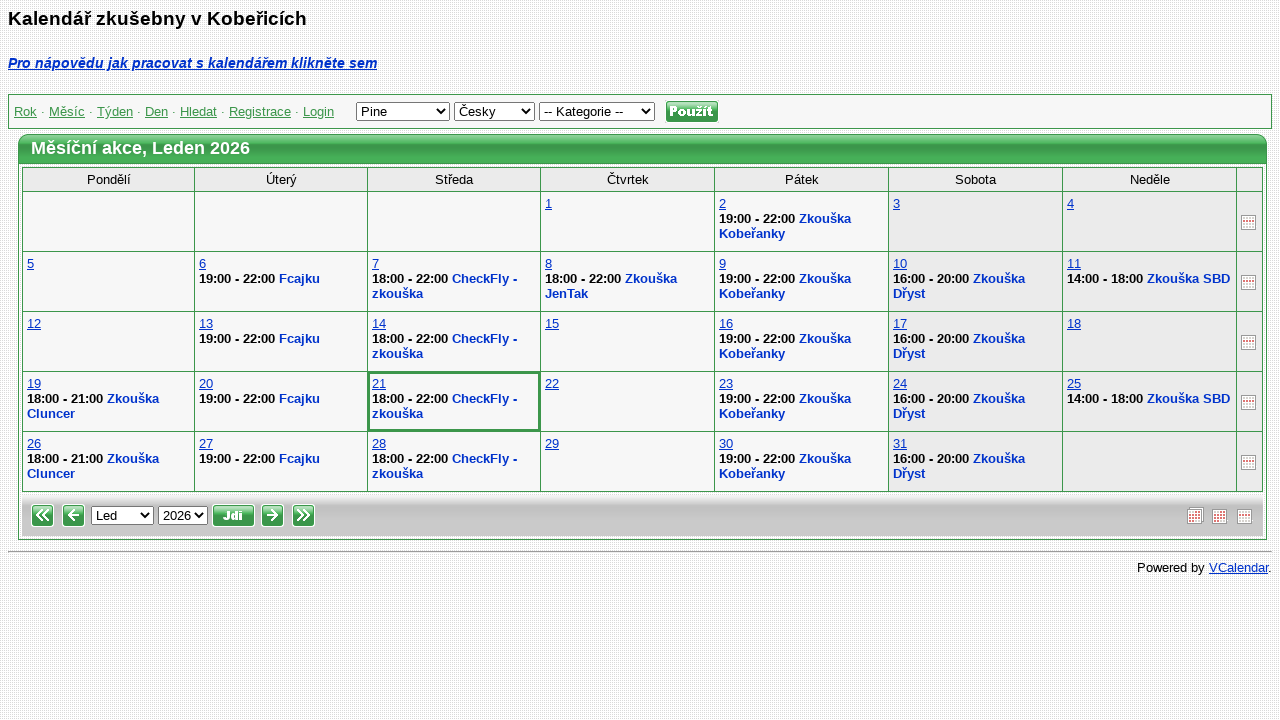

--- FILE ---
content_type: text/html; charset=utf-8
request_url: http://koberjam.cz/vcalendar/index.php
body_size: 2869
content:
<html>
<head>
<meta http-equiv="content-type" content="text/html; charset=utf-8">
<title>Open Source Web Calendar Application - Měsíční akce</title>
<link rel="stylesheet" type="text/css" href="Styles/Pine/Style.css">
<script language="JavaScript">
function openWin(url) {
	var w_left = Math.ceil(screen.width/2-300);
	var openWin = window.open(url,"VoteWin","left="+w_left+",top=30,scrollbars=no,menubar=no,height=450,width=600,resizable=yes,toolbar=no,location=no,status=no"); 
	openWin.focus();
}
</script>
</head>
<body>
<h1>Kalendář zkušebny v Kobeřicích</h1>

<h3 style='padding:10px 0px 18px 0px;'>
<a href='../vcal_koberjam_man.html'>Pro nápovědu jak pracovat s kalendářem klikněte sem
</a>
</h3> 

<table class="Calendar" cellspacing="0" cellpadding="0">
  <form name="HMenu" action="index.php?ccsForm=HMenu" method="post">
    <tr class="CalendarOtherMonthDay">
      <td style="TEXT-ALIGN: left;font-size: 100%;padding: 5px;" nowrap><a class="menulink" href="year.php">Rok</a> &middot; <a class="menulink" href="index.php">Měsíc</a> &middot; <a class="menulink" href="week.php">Týden</a> &middot; <a class="menulink" href="day.php">Den</a> &middot; <a class="menulink" href="search.php">Hledat</a> &middot; 
        
        
        <a class="menulink" href="registration.php">Registrace</a> &middot; <a class="menulink" href="login.php">Login</a>
        &nbsp;&nbsp; </td> 
      <td style="TEXT-ALIGN: left;font-size: 100%;padding: 5px;" nowrap>
        
        <select name="style">
          <option value="" selected>-- Styl --</option>
 <OPTION VALUE="Basic">Basic</OPTION>
<OPTION VALUE="Blueprint">Blueprint</OPTION>
<OPTION VALUE="CoffeeBreak">CoffeeBreak</OPTION>
<OPTION VALUE="Compact">Compact</OPTION>
<OPTION VALUE="GreenApple">GreenApple</OPTION>
<OPTION VALUE="Innovation">Innovation</OPTION>
<OPTION VALUE="Pine" SELECTED>Pine</OPTION>
<OPTION VALUE="SandBeach">SandBeach</OPTION>
<OPTION VALUE="School">School</OPTION>
 
        </select>
 
        
        <select name="locale">
          <option value="" selected>-- Jazyk --</option>
 <OPTION VALUE="en">English</OPTION>
<OPTION VALUE="de">German</OPTION>
<OPTION VALUE="ru">Russian</OPTION>
<OPTION VALUE="cs" SELECTED>Česky</OPTION>
<OPTION VALUE="fr">French</OPTION>
 
        </select>
 
        
        <select name="categories">
          <option value="" selected>-- Kategorie --</option>
 <OPTION VALUE="1">Hlavní kategorie</OPTION>
 
        </select>
 </td> 
      <td style="TEXT-ALIGN: left;font-size: 100%;padding: 5px;" nowrap>
        <input type="image" src="Styles/Pine/Images/cs/ButtonApply.gif" value="Ulož" border="0" name="Button_Apply"></td> 
      <td style="TEXT-ALIGN: left;font-size: 100%;padding: 5px; width:100%">&nbsp;</td>
    </tr>
 
  </form>
</table>

<table border="0" cellspacing="5" cellpadding="0" width="100%">
  <tr>
	<td valign="top"><script language="JavaScript" type="text/javascript">

function show(divID) {
	document.getElementById('div'+divID).style.visibility = "visible"; 
} 
function hide(divID) { 
	document.getElementById('div'+divID).style.visibility = "hidden";
}

</script>
</td> 
	<td valign="top" align="left" style="vertical-align:top;text-align:left;" width="100%">
	  <!-- Right column -->
	  
	  <table cellspacing="0" cellpadding="0" border="0" width="100%">
		<tr>
		  <td>
			<table cellspacing="0" cellpadding="0" border="0" class="Header">
			  <tr>
				<td class="HeaderLeft"><img border="0" src="Styles/Pine/Images/Spacer.gif" /></td> 
				<th>Měsíční akce, Leden 2026</th>
				<td class="HeaderRight"><img border="0" src="Styles/Pine/Images/Spacer.gif" /></td> 
			  </tr>
			</table>

			<table cellspacing="3" cellpadding="0" class="Calendar">
			  <tr valign="top">
				
				<td>
				  <table cellspacing="0" cellpadding="0" class="Grid">
					<tr>
					  
					  <td width="14.29%" class="CalendarWeekdayName">Pondělí</td> 
					  <td width="14.29%" class="CalendarWeekdayName">Úterý</td> 
					  <td width="14.29%" class="CalendarWeekdayName">Středa</td> 
					  <td width="14.29%" class="CalendarWeekdayName">Čtvrtek</td> 
					  <td width="14.29%" class="CalendarWeekdayName">Pátek</td> 
					  <td width="14.29%" class="CalendarWeekendName">Sobota</td> 
					  <td width="14.29%" class="CalendarWeekendName">Neděle</td> 
					  <td class="CalendarWeekdayName">&nbsp;</td>
					</tr>
					
					<tr height="60">
					  
					  <td class="CalendarOtherMonthDay">&nbsp;</td>
					  <td class="CalendarOtherMonthDay">&nbsp;</td>
					  <td class="CalendarOtherMonthDay">&nbsp;</td>
					  <td class="CalendarDay" style="vertical-align:top;text-align:left;">
						<div style="float:left;"><a href="day.php?day=2026-01-01">1</a></div>
						
						<br>
						
					  </td>
					  
					  <td class="CalendarDay" style="vertical-align:top;text-align:left;">
						<div style="float:left;"><a href="day.php?day=2026-01-02">2</a></div>
						
						<br>
						
						<div class="CalendarEvent" style="text-align: left;">
						  
						  19:00 - 22:00
						  <a href="event_view.php?event_id=52523">Zkouška Kobeřanky</a> 
						</div>
						
					  </td>
					  
					  <td class="CalendarWeekend" style="vertical-align:top;text-align:left;">
						<div style="float:left;"><a href="day.php?day=2026-01-03">3</a></div>
						
						<br>
						
					  </td>
					  
					  <td class="CalendarWeekend" style="vertical-align:top;text-align:left;">
						<div style="float:left;"><a href="day.php?day=2026-01-04">4</a></div>
						
						<br>
						
					  </td>
					  
					  
					  <td class="CalendarWeekend"><a href="week.php?day=2026-01-04"><img border="0" src="images/icon-week.gif" title="Týden"></a></td>
					</tr>
					
					<tr height="60">
					  
					  <td class="CalendarDay" style="vertical-align:top;text-align:left;">
						<div style="float:left;"><a href="day.php?day=2026-01-05">5</a></div>
						
						<br>
						
					  </td>
					  
					  <td class="CalendarDay" style="vertical-align:top;text-align:left;">
						<div style="float:left;"><a href="day.php?day=2026-01-06">6</a></div>
						
						<br>
						
						<div class="CalendarEvent" style="text-align: left;">
						  
						  19:00 - 22:00
						  <a href="event_view.php?event_id=52642">Fcajku </a> 
						</div>
						
					  </td>
					  
					  <td class="CalendarDay" style="vertical-align:top;text-align:left;">
						<div style="float:left;"><a href="day.php?day=2026-01-07">7</a></div>
						
						<br>
						
						<div class="CalendarEvent" style="text-align: left;">
						  
						  18:00 - 22:00
						  <a href="event_view.php?event_id=52874">CheckFly - zkouška</a> 
						</div>
						
					  </td>
					  
					  <td class="CalendarDay" style="vertical-align:top;text-align:left;">
						<div style="float:left;"><a href="day.php?day=2026-01-08">8</a></div>
						
						<br>
						
						<div class="CalendarEvent" style="text-align: left;">
						  
						  18:00 - 22:00
						  <a href="event_view.php?event_id=52773">Zkouška JenTak</a> 
						</div>
						
					  </td>
					  
					  <td class="CalendarDay" style="vertical-align:top;text-align:left;">
						<div style="float:left;"><a href="day.php?day=2026-01-09">9</a></div>
						
						<br>
						
						<div class="CalendarEvent" style="text-align: left;">
						  
						  19:00 - 22:00
						  <a href="event_view.php?event_id=52524">Zkouška Kobeřanky</a> 
						</div>
						
					  </td>
					  
					  <td class="CalendarWeekend" style="vertical-align:top;text-align:left;">
						<div style="float:left;"><a href="day.php?day=2026-01-10">10</a></div>
						
						<br>
						
						<div class="CalendarEvent" style="text-align: left;">
						  
						  16:00 - 20:00
						  <a href="event_view.php?event_id=52823">Zkouška Dřyst</a> 
						</div>
						
					  </td>
					  
					  <td class="CalendarWeekend" style="vertical-align:top;text-align:left;">
						<div style="float:left;"><a href="day.php?day=2026-01-11">11</a></div>
						
						<br>
						
						<div class="CalendarEvent" style="text-align: left;">
						  
						  14:00 - 18:00
						  <a href="event_view.php?event_id=52722">Zkouška SBD</a> 
						</div>
						
					  </td>
					  
					  
					  <td class="CalendarWeekend"><a href="week.php?day=2026-01-11"><img border="0" src="images/icon-week.gif" title="Týden"></a></td>
					</tr>
					
					<tr height="60">
					  
					  <td class="CalendarDay" style="vertical-align:top;text-align:left;">
						<div style="float:left;"><a href="day.php?day=2026-01-12">12</a></div>
						
						<br>
						
					  </td>
					  
					  <td class="CalendarDay" style="vertical-align:top;text-align:left;">
						<div style="float:left;"><a href="day.php?day=2026-01-13">13</a></div>
						
						<br>
						
						<div class="CalendarEvent" style="text-align: left;">
						  
						  19:00 - 22:00
						  <a href="event_view.php?event_id=52643">Fcajku </a> 
						</div>
						
					  </td>
					  
					  <td class="CalendarDay" style="vertical-align:top;text-align:left;">
						<div style="float:left;"><a href="day.php?day=2026-01-14">14</a></div>
						
						<br>
						
						<div class="CalendarEvent" style="text-align: left;">
						  
						  18:00 - 22:00
						  <a href="event_view.php?event_id=52875">CheckFly - zkouška</a> 
						</div>
						
					  </td>
					  
					  <td class="CalendarDay" style="vertical-align:top;text-align:left;">
						<div style="float:left;"><a href="day.php?day=2026-01-15">15</a></div>
						
						<br>
						
					  </td>
					  
					  <td class="CalendarDay" style="vertical-align:top;text-align:left;">
						<div style="float:left;"><a href="day.php?day=2026-01-16">16</a></div>
						
						<br>
						
						<div class="CalendarEvent" style="text-align: left;">
						  
						  19:00 - 22:00
						  <a href="event_view.php?event_id=52525">Zkouška Kobeřanky</a> 
						</div>
						
					  </td>
					  
					  <td class="CalendarWeekend" style="vertical-align:top;text-align:left;">
						<div style="float:left;"><a href="day.php?day=2026-01-17">17</a></div>
						
						<br>
						
						<div class="CalendarEvent" style="text-align: left;">
						  
						  16:00 - 20:00
						  <a href="event_view.php?event_id=52824">Zkouška Dřyst</a> 
						</div>
						
					  </td>
					  
					  <td class="CalendarWeekend" style="vertical-align:top;text-align:left;">
						<div style="float:left;"><a href="day.php?day=2026-01-18">18</a></div>
						
						<br>
						
					  </td>
					  
					  
					  <td class="CalendarWeekend"><a href="week.php?day=2026-01-18"><img border="0" src="images/icon-week.gif" title="Týden"></a></td>
					</tr>
					
					<tr height="60">
					  
					  <td class="CalendarDay" style="vertical-align:top;text-align:left;">
						<div style="float:left;"><a href="day.php?day=2026-01-19">19</a></div>
						
						<br>
						
						<div class="CalendarEvent" style="text-align: left;">
						  
						  18:00 - 21:00
						  <a href="event_view.php?event_id=52678">Zkouška Cluncer</a> 
						</div>
						
					  </td>
					  
					  <td class="CalendarDay" style="vertical-align:top;text-align:left;">
						<div style="float:left;"><a href="day.php?day=2026-01-20">20</a></div>
						
						<br>
						
						<div class="CalendarEvent" style="text-align: left;">
						  
						  19:00 - 22:00
						  <a href="event_view.php?event_id=52644">Fcajku </a> 
						</div>
						
					  </td>
					  
					  <td class="CalendarToday" style="vertical-align:top;text-align:left;">
						<div style="float:left;"><a href="day.php?day=2026-01-21">21</a></div>
						
						<br>
						
						<div class="CalendarEvent" style="text-align: left;">
						  
						  18:00 - 22:00
						  <a href="event_view.php?event_id=52876">CheckFly - zkouška</a> 
						</div>
						
					  </td>
					  
					  <td class="CalendarDay" style="vertical-align:top;text-align:left;">
						<div style="float:left;"><a href="day.php?day=2026-01-22">22</a></div>
						
						<br>
						
					  </td>
					  
					  <td class="CalendarDay" style="vertical-align:top;text-align:left;">
						<div style="float:left;"><a href="day.php?day=2026-01-23">23</a></div>
						
						<br>
						
						<div class="CalendarEvent" style="text-align: left;">
						  
						  19:00 - 22:00
						  <a href="event_view.php?event_id=52526">Zkouška Kobeřanky</a> 
						</div>
						
					  </td>
					  
					  <td class="CalendarWeekend" style="vertical-align:top;text-align:left;">
						<div style="float:left;"><a href="day.php?day=2026-01-24">24</a></div>
						
						<br>
						
						<div class="CalendarEvent" style="text-align: left;">
						  
						  16:00 - 20:00
						  <a href="event_view.php?event_id=52825">Zkouška Dřyst</a> 
						</div>
						
					  </td>
					  
					  <td class="CalendarWeekend" style="vertical-align:top;text-align:left;">
						<div style="float:left;"><a href="day.php?day=2026-01-25">25</a></div>
						
						<br>
						
						<div class="CalendarEvent" style="text-align: left;">
						  
						  14:00 - 18:00
						  <a href="event_view.php?event_id=52724">Zkouška SBD</a> 
						</div>
						
					  </td>
					  
					  
					  <td class="CalendarWeekend"><a href="week.php?day=2026-01-25"><img border="0" src="images/icon-week.gif" title="Týden"></a></td>
					</tr>
					
					<tr height="60">
					  
					  <td class="CalendarDay" style="vertical-align:top;text-align:left;">
						<div style="float:left;"><a href="day.php?day=2026-01-26">26</a></div>
						
						<br>
						
						<div class="CalendarEvent" style="text-align: left;">
						  
						  18:00 - 21:00
						  <a href="event_view.php?event_id=52679">Zkouška Cluncer</a> 
						</div>
						
					  </td>
					  
					  <td class="CalendarDay" style="vertical-align:top;text-align:left;">
						<div style="float:left;"><a href="day.php?day=2026-01-27">27</a></div>
						
						<br>
						
						<div class="CalendarEvent" style="text-align: left;">
						  
						  19:00 - 22:00
						  <a href="event_view.php?event_id=52645">Fcajku </a> 
						</div>
						
					  </td>
					  
					  <td class="CalendarDay" style="vertical-align:top;text-align:left;">
						<div style="float:left;"><a href="day.php?day=2026-01-28">28</a></div>
						
						<br>
						
						<div class="CalendarEvent" style="text-align: left;">
						  
						  18:00 - 22:00
						  <a href="event_view.php?event_id=52877">CheckFly - zkouška</a> 
						</div>
						
					  </td>
					  
					  <td class="CalendarDay" style="vertical-align:top;text-align:left;">
						<div style="float:left;"><a href="day.php?day=2026-01-29">29</a></div>
						
						<br>
						
					  </td>
					  
					  <td class="CalendarDay" style="vertical-align:top;text-align:left;">
						<div style="float:left;"><a href="day.php?day=2026-01-30">30</a></div>
						
						<br>
						
						<div class="CalendarEvent" style="text-align: left;">
						  
						  19:00 - 22:00
						  <a href="event_view.php?event_id=52527">Zkouška Kobeřanky</a> 
						</div>
						
					  </td>
					  
					  <td class="CalendarWeekend" style="vertical-align:top;text-align:left;">
						<div style="float:left;"><a href="day.php?day=2026-01-31">31</a></div>
						
						<br>
						
						<div class="CalendarEvent" style="text-align: left;">
						  
						  16:00 - 20:00
						  <a href="event_view.php?event_id=52826">Zkouška Dřyst</a> 
						</div>
						
					  </td>
					  
					  <td class="CalendarOtherMonthWeekend">&nbsp;</td>
					  
					  <td class="CalendarWeekend"><a href="week.php?day=2026-02-01"><img border="0" src="images/icon-week.gif" title="Týden"></a></td>
					</tr>
					
				  </table>
				</td>
				
				
			  </tr>

			  <tr>
				<td colspan="1" class="CalendarNavigator" style="text-align:left;">
				  <table>
					<tr>
					  
					    <input type="hidden" name="ccsForm" value="cal_month">
					    <form action="index.php?ccsForm=cal_month" method="POST">
						  <td><a href="index.php?cal_monthDate=2025-01" title="Prev Year"><img border="0" src="Styles/Pine/Images/Back.gif" ></a></td>
						  <td><a href="index.php?cal_monthDate=2025-12" title="Prev Month"><img border="0" src="Styles/Pine/Images/Prev.gif" ></a></td>
						  <td><select name="cal_monthMonth" >
						  <option value="1" SELECTED>Led</option><option value="2">Únor</option><option value="3">Bře</option><option value="4">Dub</option><option value="5">Kvě</option><option value="6">Červ</option><option value="7">Červec</option><option value="8">Srp</option><option value="9">Zá</option><option value="10">Říj</option><option value="11">List</option><option value="12">Pros</option>
						  
						  </select></td>
						  <td><select name="cal_monthYear" >
						  <option value="2016">2016</option><option value="2017">2017</option><option value="2018">2018</option><option value="2019">2019</option><option value="2020">2020</option><option value="2021">2021</option><option value="2022">2022</option><option value="2023">2023</option><option value="2024">2024</option><option value="2025">2025</option><option value="2026" SELECTED>2026</option><option value="2027">2027</option><option value="2028">2028</option><option value="2029">2029</option><option value="2030">2030</option><option value="2031">2031</option><option value="2032">2032</option><option value="2033">2033</option><option value="2034">2034</option><option value="2035">2035</option><option value="2036">2036</option>
						  
						  </select></td>
						  <td><input type="image" border="0" value="Submit" src="Styles/Pine/Images/cs/ButtonGo.gif"></td>
						  <td><a href="index.php?cal_monthDate=2026-02" title="Next Month"><img border="0" src="Styles/Pine/Images/Next.gif" ></a></td>
						  <td><a href="index.php?cal_monthDate=2027-01" title="Next Year"><img border="0" src="Styles/Pine/Images/Forward.gif" ></a></td>
						</form>
					  
					  
						<td align="right" width="100%">
						  <a href="year.php?year_eventsDate=2026-01"><img src="images/icon-year.gif" border="0"></a>
						  <a href="index.php"><img src="images/icon-month.gif" border="0"></a>
						  <a href="week.php?day=2026-01-01"><img src="images/icon-week.gif" border="0"></a>
						</td>
					  
					</tr>
				  </table>
				</td>
			  </tr>
			</table>
		  </td>
		</tr>
	  </table>
	  
	</td> 
  </tr>
</table>
<hr>
<div align="right">
  Powered by <a href="http://www.vcalendar.org">VCalendar</a>.
</div>

</body>
</html>